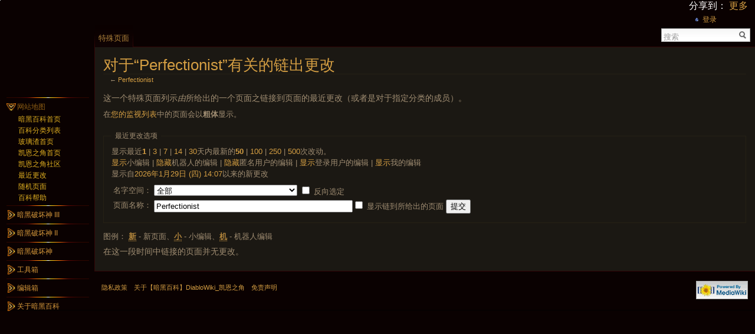

--- FILE ---
content_type: text/css; charset=utf-8
request_url: https://wiki.d.163.com/index.php?title=MediaWiki:Common.css&usemsgcache=yes&ctype=text%2Fcss&smaxage=18000&action=raw&maxage=18000
body_size: 3797
content:
/* Table */

/WIKI中的字体颜色与按钮颜色/
Input
{
COLOR: #D49E43;
}
A:link {COLOR: #D49E43; TEXT-DECORATION: none}
A:hover {COLOR: #4B93FA; TEXT-DECORATION: none}
A:visited {COLOR: #D49E43; TEXT-DECORATION: none}

/* 移除首页上的《首页》字 */
body.page-首页 h1.firstHeading { display:none; }
body.page-首页_暗黑2 h1.firstHeading { display:none; }
body.page-首页_暗黑1 h1.firstHeading { display:none; }


/************/

.graytable
{
	filter:  progid:DXImageTransform.Microsoft.gradient(startColorstr='#330707', endColorstr='#330707');
	background: -webkit-gradient(linear,0% 0%, 0% 75%, from(#330707), to(#330707), color-stop(0.0,#330707));
	background: -moz-linear-gradient(top, ##330707, #330707 1px, #330707);
	border: 1px solid #AAAAAA;
}
/*
.graytable th
{
	border: 1px solid #CCCCCC;
	padding: 0 3px 0 3px;
	text-align: center;
}
*/
.graytable td
{
	border: 1px solid #CCCCCC;
	padding: 0 3px 0 3px;
	background: #100303;
}

/************/

.Allbox {
    border: 1px solid #2F0600;
    padding: 5px;
    width:100%;
}

.Allbox th {
    background-color: #2F0600;
    padding-left: 1em;
    padding-right: 1em;
    text-align: right;
    white-space: nowrap;
    width:0px;
}

.Allbox th.header {
    background-color: #2F0600;
    color:#F2D5AD;
    text-align: center;
}

/************/

.rightbox
{
	background-color: #0A0101;
	border: 1px solid #2F0600;
	float:right;
	margin: 0 0 0.5em 0.5em;
}

/************/

table.color { margin-bottom: 3px }

table.color th { padding: 0 0.3em; }

table.color td { padding: 0 0.3em; background:#2B0E0E }


table.p_red
{
border: 1px solid #ff0101;
background: #ED4242;
}

table.p_red td { border: 1px solid #ff0101; }


table.p_blue
{
border: 1px solid #09425a;
background: #147599;
}

table.p_blue td { border: 1px solid #09425a; }


table.p_yellow
{
border: 1px solid #e8b800;
background: #f8e800;
filter:  progid:DXImageTransform.Microsoft.gradient(startColorstr=#f8f878, endColorstr=#f8e800);
background: -webkit-gradient(linear,left top, left bottom, from(#f8f878), to(#f8e800));
background: -moz-linear-gradient(top center, #f8f878, #f8e800);
}
table.p_yellow td { border: 1px solid #e8b800; }


table.p_green
{
border: 1px solid #70A830;
background: #B8F870;
filter:  progid:DXImageTransform.Microsoft.gradient(startColorstr=#B8F870, endColorstr=#98D048);
background: -webkit-gradient(linear,left top, left bottom, from(#B8F870), to(#98D048));
background: -moz-linear-gradient(top center, #B8F870, #98D048);
}
table.p_green td { border: 1px solid #70A830; }


table.p_black
{
border: 1px solid #403838;
background: #908080;
filter:  progid:DXImageTransform.Microsoft.gradient(startColorstr=#b0a0a0, endColorstr=#585050);
background: -webkit-gradient(linear,left top, left bottom, from(#b0a0a0), to(#585050));
background: -moz-linear-gradient(top center, #b0a0a0, #585050);
}

table.p_black td { border: 1px solid #403838; }


table.p_brown
{
border: 1px solid #b89850;
background: #e0c068;
filter:  progid:DXImageTransform.Microsoft.gradient(startColorstr=#e0c068, endColorstr=#b89850);
background: -webkit-gradient(linear,left top, left bottom, from(#e0c068), to(#b89850));
background: -moz-linear-gradient(top center, #e0c068, #b89850);
}

table.p_brown td { border: 1px solid #907030; }


table.p_purple
{
border: 1px solid #b860b8;
background: #e098d0;
filter:  progid:DXImageTransform.Microsoft.gradient(startColorstr=#f8d0f8, endColorstr=#e098d0);
background: -webkit-gradient(linear,left top, left bottom, from(#f8d0f8), to(#e098d0));
background: -moz-linear-gradient(top center, #f8d0f8, #e098d0);
}

table.p_purple td { border: 1px solid #b860b8; }


table.p_gray
{
border: 1px solid #807878;
background: #d8d0d0;
filter:  progid:DXImageTransform.Microsoft.gradient(startColorstr=#d8d0d0, endColorstr=#b8b0b0);
background: -webkit-gradient(linear,left top, left bottom, from(#d8d0d0), to(#b8b0b0));
background: -moz-linear-gradient(top center, #d8d0d0, #b8b0b0);
}

table.p_gray td { border: 1px solid #807878; }


table.p_white
{
border: 1px solid #c0c0c0;
background: #f8f8f8;
filter:  progid:DXImageTransform.Microsoft.gradient(startColorstr=#f8f8f8, endColorstr=#e0e0e0);
background: -webkit-gradient(linear,left top, left bottom, from(#f8f8f8), to(#e0e0e0));
background: -moz-linear-gradient(top center, #f8f8f8, #e0e0e0);
}

table.p_white td { border: 1px solid #c0c0c0; }


table.p_pink
{
border: 1px solid #f07070;
background: #f8d0d0;
filter:  progid:DXImageTransform.Microsoft.gradient(startColorstr=#f8d0d0, endColorstr=#f8a8a8);
background: -webkit-gradient(linear,left top, left bottom, from(#f8d0d0), to(#f8a8a8));
background: -moz-linear-gradient(top center, #f8d0d0, #f8a8a8);
}

table.p_pink td { border: 1px solid #f07070; }


table.p_orange
{
border: 1px solid #FB5C00;
background: #F5892A;
}

table.p_pink td { border: 1px solid #FB5C00; }


table.p_unique
{
border: 1px solid #C69643;
background: #b89d70;
}

table.p_pink td { border: 1px solid #C69643; }


table.p_deepred
{
border: 1px solid #2F0600;
background: #2F0600;
}

table.p_pink td { border: 1px solid #2F0600; }

/*
 
== 折叠效果 ==
 
*/
/* Standard Navigationsleisten.*/
 
div.Boxmerge,
div.NavFrame {
        margin: 0px;
        padding: 2px;
        border: 1px solid #aaaaaa;
        border-collapse: collapse;
        font-size: 95%;
}
div.Boxmerge div.NavFrame {
        border-style: none;
        border-style: hidden;
}
div.NavFrame + div.NavFrame,
div.NavFrame + table.collapsible,
table.collapsible + div.NavFrame,
table.collapsible + table.collapsible {
        border-top-style: none;
        border-top-style: hidden;
}
div.NavPic {
        background-color: #ffffff;
        margin: 0px;
        padding: 2px;
        float: left;
}
div.NavFrame div.NavHead {
        min-height: 1.6em;
        font-weight: bold;
        font-size: 100%;
        text-align: center;
        background-color: #efefef;
        cursor:pointer;
}
div.NavFrame p {
        font-size: 100%;
}
div.NavFrame div.NavContent {
        font-size: 100%;
}
div.NavFrame div.NavContent p {
        font-size: 100%;
}
div.NavEnd {
        margin: 0px;
        padding: 0px;
        line-height: 1px;
        clear: both;
}
span.NavToggle {
        float: right;
        display: none; /*保证在禁用JS状态下不显示提示*/
        text-align: right;
        font-weight: normal;
        font-size: smaller;
}

/*
== Navbox ==
*/
/* Default skin for navigation boxes */
table.navbox {            /* Navbox container style */
  border: 1px solid #aaa;
  width: 100%; 
  margin: auto;
  clear: both;
  font-size: 88%;
  text-align: center;
  padding: 1px;
}
table.navbox + table.navbox {  /* Single pixel border between adjacent navboxes */
  margin-top: -1px;            /* (doesn't work for IE6, but that's okay)       */
}
.navbox-title,
.navbox-abovebelow,
table.navbox th {
  text-align: center;      /* Title and above/below styles */
  padding-left: 1em;
  padding-right: 1em;
}
.navbox-group {            /* Group style */
  white-space: nowrap;
  text-align: right;
  font-weight: bold;
  padding-left: 1em;
  padding-right: 1em;
}
.navbox, .navbox-subgroup {
  background: #fdfdfd;     /* Background color */
}
.navbox-list {
  border-color: #fdfdfd;   /* Must match background color */
}
.navbox-title,
table.navbox th {
  background: #ccccff;     /* Level 1 color */
}
.navbox-abovebelow,
.navbox-group,
.navbox-subgroup .navbox-title {
  background: #ddddff;     /* Level 2 color */
}
.navbox-subgroup .navbox-group, .navbox-subgroup .navbox-abovebelow {
  background: #e6e6ff;     /* Level 3 color */
}
.navbox-even {
  background: #f7f7f7;     /* Even row striping */
}
.navbox-odd {
  background: transparent; /* Odd row striping */
}
 
.collapseButton {          /* 'show'/'hide' buttons created dynamically */
    float: right;          /* by the CollapsibleTables javascript in    */
    font-weight: normal;   /* [[MediaWiki:Common.js]]are styled here    */
    text-align: right;     /* so they can be customised.                */
    width: auto;
}
.navbox .collapseButton {  /* In navboxes, the show/hide button balances */
    width: 6em;            /* the vde links from [[Template:Tnavbar]],   */
}                          /* so they need to be the same width.         */

/* pour l'extension WikiCategoryTagCloud */

.tagcloud {
	width: 98%;
	text-align: center;
	background-color: #FDFDFD;
	border: 1px solid #EEEEEE;
	padding: 15px 10px 15px 10px;
}
.tagcloud a {
	color: #0052CB;
	margin-left: 10px;
	margin-right: 10px;
	font-weight: bold;
}
/* Portalbox template style */

.portalbox {
	-moz-border-radius: 10px;
	-webkit-border-radius: 10px;
	-moz-border-radius-topleft: 0px;
	-moz-border-radius-topright: 0px;
	-webkit-border-top-left-radius: 0px;
	-webkit-border-top-right-radius: 0px;
	border: 1px solid #2F0600;
	margin-bottom: 1em;
	width: 100%;
}

.portalbox th.header {
	background-color: #2F0600;
	font-size: 1.4em;
	font-weight: normal;
	padding-top: .2em;
	padding-bottom: .2em;
	text-align: center;
}

//Wow Style Tooltip
/* WoW Style Tooltip */ 
.wtooltip {   
width: 18em;   
min-width: 15em;  
padding: 0.3em;  
 margin: 5px;  
 background-color: #101010;  
 border: 1px #b0b0b0 solid; 
  border-radius: 0.75ex;  
 -moz-border-radius: 0.75ex;   
-webkit-border-radius: 0.75ex;  
 text-align: left;  }

.wtooltip ul {
margin: 0; 
padding: 0;
 list-style: none; 
list-style-type: none; 
list-style-image: none;} 

 .wtooltip .outericon {
position: absolute; 
left: -38px; 
top: 0}

  .itemtooltip {
margin: 0 5px 5px;}  

proftip {width: 22em} 
  /* Less than graceful deprecation: itemtooltip should not be used without wtooltip */ 
.itemtooltip {  
 width: 18em;  
 min-width: 15em;  
 padding: 0.3em;  
 margin: 5px; 
  background-color: #300000; 
  border: 1px #b0b0b0 solid;   
border-radius: 0.75ex;  
 -moz-border-radius: 0.75ex;  
 -webkit-border-radius: 0.75ex;  
 text-align: left;  } 
 .wtooltip.itemtooltip {background-color: #101010} 
.itemtooltip, .itemtooltip li, .itemtooltip li a {color: #f0f0f0;}  
.itemtooltip ul {margin: 0; padding: 0; list-style: none; list-style-type: none; list-style-image: none;}

  /* .itemtooltip li a {color: inherit} would ideally replace most a declarations here, but IE support is lacking. */  .htt .tooltip-content ul {margin: 0; padding: 0; list-style: none; list-style-type: none; list-style-image: none;}  .wtooltip, .wtooltip li, .wtooltip li a, .htt .tooltip-content, .htt .tooltip-content li, .htt .tooltip-content li a {color: #f0f0f0;}  li.socket, li.socket a, .htt .tooltip-content li.socket, .htt .tooltip-content li.socket a {color: #999;}  li.glyph, li.glyph a, .htt .tooltip-content li.glyph, .htt .tooltip-content li.glyph a {color:#71d5ff;}  li.req, li.req a, .htt .tooltip-content li.req, .htt .tooltip-content li.req a {color: #999;}  li.locked, li.locked a, .htt .tooltip-content li.locked, .htt .tooltip-content li.locked a {color: #d22;}  li.bonus, li.bonus a, .htt .tooltip-content li.bonus, .htt .tooltip-content li.bonus a {color: #0f0;}  li.flavor, li.flavor a, .htt .tooltip-content li.flavor, .htt .tooltip-content li.flavor a {color: #ffd517;}  li.detail, li.detail a, .htt .tooltip-content li.detail, .htt .tooltip-content li.detail a {color: #66c;}  li.set, li.set a, .htt .tooltip-content li.set, .htt .tooltip-content li.set a {color: #ffd100;}  li.setbonus, li.setbonus a, .htt .tooltip-content li.setbonus, .htt .tooltip-content li.setbonus a {color: #999;}  div.htt .setdesc { display:none; }  .tooltip, .htt .tooltip-content {   font-size: 1em;   float: left;   width: auto;   min-width: 15em;   padding: 0.3em;   margin: 5px;   color: #fff;   background-color: #111;   border: 1px #bbb solid;   -moz-border-radius: 0.75ex;   -webkit-border-radius: 0.75ex;  } .htt .tooltip-content table {color: white}   .tooltip ul, .htt .tooltip-content ul {   margin: 0;   padding: 0;   list-style: none;   list-style-type: none;   list-style-image: none;  }    .htt .tooltip-content {  max-width: 22em;  background: transparent url(http://www.wowpedia.org/images/thumb/c/c0/Ttbackground.svg/275px-Ttbackground.svg.png) !important;   }   .htt .ach-tt {  max-width: 35em !important;  }   #templatetfb .tooltip-content {  max-width: 300px !important;  }  .htt .tooltip-content .tooltip-hide { display:none; }   .tooltip-ready {   visibility:hidden;   display:block;   z-index:999;  }  .homeicon, .awayicon {float: right; position: relative; margin-left: 4px} .homeicon span, .awayicon span {text-shadow: #202020 1px 1px, #202020 0px 0px 3px; position: absolute; bottom: 1px; right: 2px} .hometip > .awayicon, .awaytip > .homeicon, .hometip > ul > .awayline, .awaytip > ul > .homeline {display: none} .wtooltip.awaytip {font-size: 0.85em} .hometip {float: right} .awaytip {float: left} .createline > .itemtooltip {background: transparent; border: none; font-size: 0.90em; margin: 0.75em 0; padding: 0} .createline .homeicon, .createline .awayicon {display: none} .awaytip > ul > .createline > .itemtooltip {margin: 0.90em 0}